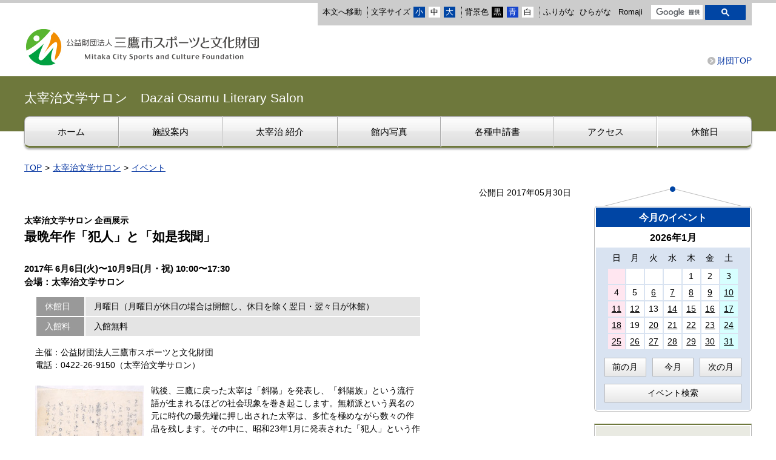

--- FILE ---
content_type: text/html
request_url: https://mitaka-sportsandculture.or.jp/dazai/event/20170606/
body_size: 6163
content:
<!DOCTYPE html>
<html lang="ja" prefix="og: http://ogp.me/ns#">
<head>
  <meta charset="UTF-8" />
  <meta http-equiv="X-UA-Compatible" content="IE=edge" />
  <title>【終了】最晩年作「犯人」と「如是我聞」 | 公益財団法人 三鷹市スポーツと文化財団</title>
  <meta name="viewport" content="width=device-width,initial-scale=1" />
<meta name="format-detection" content="telephone=no" />
<link rel="stylesheet" href="/_themes/base/reset.css" />
<link rel="stylesheet" href="/_themes/base/style.css" />
<link rel="stylesheet" href="/_themes/base/layouts/col-2.css" />
<link rel="stylesheet" href="/_themes/top/style.css" />
<link rel="stylesheet" href="/_themes/top/event.css" />
<link rel="stylesheet" href="/_themes/top/piece/style.css" />
<link rel="stylesheet" href="/_themes/top/piece/lightbox.css" />
<link rel="alternate stylesheet" href="/_themes/base/colors/white.css" title="white" />
<link rel="alternate stylesheet" href="/_themes/base/colors/blue.css" title="blue" />
<link rel="alternate stylesheet" href="/_themes/base/colors/black.css" title="black" />
<link rel="stylesheet" href="/_themes/base/print/printlayout.css" media="print" />
<script src="/_common/js/jquery.min.js"></script>
<script src="/_common/js/jquery-migrate.min.js"></script>
<script src="/_common/js/jquery.cookie.min.js"></script>
<script src="/_common/js/navigation.js"></script>
<script src="/_themes/js/lightbox.min.js"></script>
<script src="/_themes/js/jquery.heightLine.js"></script>
<script src="/_themes/js/jquery.naviRollover.js"></script>
<script src="/_themes/js/common.js"></script>
<!-- Google tag (gtag.js) -->
<script async src="https://www.googletagmanager.com/gtag/js?id=G-QDZLYMVY6S"></script>
<script>
  window.dataLayer = window.dataLayer || [];
  function gtag(){dataLayer.push(arguments);}
  gtag('js', new Date());
  gtag('config', 'G-QDZLYMVY6S');
</script>
    <meta property="og:title" content="【終了】最晩年作「犯人」と「如是我聞」" /><meta property="og:description" content="  太宰治文学サロン 企画展示 最晩年作「犯人」と「如是我聞」    2017年 6月6日(火)〜10月9日(月・祝) 10:00〜17:30会場：太宰治文学サロン           休館日月曜日..." />
<link rel="stylesheet" href="/_common/packs/vendor-160e9e6811803c1ca595.css" />
<script src="/_common/packs/vendor-ff628da1c55fb83c69b5.js"></script>
<link rel="stylesheet" href="/_common/packs/common-b4e6b59309145765082d.css" />
<script src="/_common/packs/common-0b259fff970bd7631a92.js"></script>
<link rel="stylesheet" href="/_common/packs/public-fa3d406cd1595e894fb9.css" />
<script src="/_common/packs/public-e50c39a7299570f2768f.js"></script>

  <link rel="canonical" href="https://mitaka-sportsandculture.or.jp/dazai/event/20170606/">

</head>
<body id="page-dazai-event-20170606-index" class="dir-dazai-event-20170606">
  <div id="container" class="col2">

<header id="pageHeader">
<div id="pageHeaderContainer">
<div id="pageHeaderBody">

<!-- skip reading -->
<div id="accessibilityTool" class="piece">
<div class="pieceContainer">
<div class="pieceBody">
<ul>
  <li class="nocssread"><a href="#main">本文へ移動</a></li>
  <li><span>文字サイズ</span>
  <ul class="fontSize">
    <li><a href="#fontSmall" id="fontSmall" title="文字のサイズを小さくする">小</a></li>
    <li><a href="#fontMiddle" id="fontMiddle" title="標準の文字サイズに戻す">中</a></li>
    <li><a href="#fontLarge" id="fontLarge" title="文字のサイズを大きくする">大</a></li>
  </ul>
  </li>
  <li><span>背景色</span>
  <ul class="themeColor">
    <li><a class="black" href="#themeBlack" id="themeBlack" title="背景色を黒にする">黒</a></li>
    <li><a class="blue" href="#themeBlue" id="themeBlue" title="背景色を青にする">青</a></li>
    <li><a class="white" href="#themeWhite" id="themeWhite" title="背景色を元に戻す">白</a></li>
  </ul>
  </li>
  <li><a href="#navigationRuby" id="navigationRuby" class="navigationRuby">ふりがな</a>
  <ul class="ruby">
    <li><a href="#navigationRubyKana" id="navigationRubyKana" class="navigationRuby">ひらがな</a></li>
    <li><a href="#navigationRubyRoman" id="navigationRubyRoman" class="navigationRuby">Romaji</a></li>
  </ul>
  </li>
  <li class="search"><div id="gsearchbox" style="display:none;"></div>
<script>
var myCallback = function(){
  google.search.cse.element.render({
    div: "gsearchbox",
    tag: 'searchbox-only'
  });
  google.search.cse.element.render({
    div: "gsearchresult",
    tag: 'searchresults-only'
  });
};
window.__gcse = {
  parsetags: 'onload',
  callback: myCallback
};
  (function() {
    var cx = '003171049283715196982:x4_cpnws6l8';
    var gcse = document.createElement('script');
    gcse.type = 'text/javascript';
    gcse.async = true;
    gcse.src = 'https://cse.google.com/cse.js?cx=' + cx;
    var s = document.getElementsByTagName('script')[0];
    s.parentNode.insertBefore(gcse, s);
  })();
</script></li>
</ul>
</div>
</div>
</div>
<!-- /skip reading -->
<div id="commonHeader" class="piece">
<div class="pieceContainer">
<div class="pieceBody clearfix">
<h1 class="sitename"><a href="/"><img src="/_files/00007672/logo.jpg" alt="公益財団法人三鷹市スポーツと文化財団" title="公益財団法人三鷹市スポーツと文化財団" /></a></h1>
<ul>
<li><a href="/">財団TOP</a></li>
</ul>
<p id="toggleNavi"><a class="menu-trigger"><span></span><span></span><span></span></a><span>メニュー</span></p>
</div>
</div>
</div>
<div id="facilityHeader" class="piece">
<div class="pieceContainer">
<div class="pieceBody clearfix">
<h2><a href="/dazai/">太宰治文学サロン　Dazai Osamu Literary Salon</a></h2>
</div>
</div>
</div>

</div>
<!-- end #pageHeaderContainer --></div>
<!-- end #pageHeader --></header>

<nav id="pageNav">
<div id="pageNavContainer">
<div id="pageNavBody">

<div id="globalNavi" class="piece">
<div class="pieceContainer">
<div class="pieceBody">
<ul>
<li><a href="/dazai/"><span>ホーム</span></a></li>
<li><a href="/dazai/info/"><span>施設案内</span></a></li>
<li><a href="/dazai/about/"><span>太宰治 紹介</span></a></li>
<li><a href="/dazai/photo/"><span>館内写真</span></a></li>
<li><a href="/dazai/application.html">各種申請書</a></li>
<li><a href="/dazai/access/"><span>アクセス</span></a></li>
<li><a href="/dazai/closed/"><span>休館日</span></a></li>
</ul>
</div>
</div>
</div>

</div>
<!-- end #pageNavContainer --></div>
<!-- end #pageNav --></nav>

<div id="main">
<div id="mainContainer">

<div id="breadCrumbs" class="piece"
     data-controller="cms--public--piece--bread-crumbs"
     data-serial-id="cms_pieces-1">
  <div class="pieceContainer">
    <div class="pieceBody">
      <ol><li><a href="/">TOP</a></li><li><a href="/dazai/">太宰治文学サロン</a></li><li><a href="/dazai/event/">イベント</a></li></ol>

    </div>
  </div>
</div>


<div id="wrapper">

<div id="content">
<div id="contentContainer">
<div id="contentBody">

<article class="contentGpArticleDoc" data-serial-id="gp_article_docs-276">
        <div class="date">
    <p class="publishedAt">公開日 2017年05月30日</p>
  </div>


      <div class="body">
      <div class="text-beginning"><div id="event" class="display">
<div id="bg_line_display">
<p id="subtitle-up">太宰治文学サロン 企画展示</p>
<h2 id="event_tiltle">最晩年作「犯人」と「如是我聞」</h2>
<p id="subtitle-down"></p>
</div>

<div id="up_contents">2017年 6月6日(火)〜10月9日(月・祝) 10:00〜17:30<br />会場：太宰治文学サロン</div>
<div class="temp_event1 clearfix">
<div class="thumb">
<dl>
<dt></dt>
<dd></dd>
</dl>
</div>
<div id="display" class="temp_event1_text">
<table class="event_table">
<tbody>
<tr><th>休館日</th><td><p>月曜日（月曜日が休日の場合は開館し、休日を除く翌日・翌々日が休館）</p></td></tr>
<tr><th>入館料</th><td>入館無料</td></tr>
</tbody>
</table>
<o>主催：公益財団法人三鷹市スポーツと文化財団</p>
<p>電話：0422-26-9150（太宰治文学サロン）</p>
<p>&nbsp;</p>

<div class="temp1 clearfix">
<div class="thumb"><img alt="画像提供：（公財）日本近代文学館" oncontextmenu="alert('画像のコピーはご遠慮ください。');return false;" src="file_contents/photo_02.jpg" title="画像提供：（公財）日本近代文学館" /><br />
<strong>「芥川龍之介の苦悩が、まるで わからぬ事である」と敬愛する芥川について触れている。</strong><br />
画像提供：（公財）日本近代文学館</div>

<p>戦後、三鷹に戻った太宰は「斜陽」を発表し、「斜陽族」という流行語が生まれるほどの社会現象を巻き起こします。無頼派という異名の元に時代の最先端に押し出された太宰は、多忙を極めながら数々の作品を残します。その中に、昭和23年1月に発表された「犯人」という作品があります。「犯人」は、三鷹駅近くの仕事部屋で書かれ、井の頭公園や三鷹が舞台となっています。</p>

<p>&nbsp;</p>

<p>「犯人」と同時期に発表されたある座談会の批評によって、太宰は、芥川賞事件以来となる文芸誌上での論争を巻き起こします。太宰は、「如是我聞」連載で文壇の大家たちに反駁し、死後に至ってもさまざまな物議を醸す問題作となりました。当初、「如是我聞」は新潮社編集者の野平健一による口述筆記とされていましたが、その後、年月を経て美知子夫人が明らかにした草稿によって予め構想がなされていたことがわかりました。</p>

<p>&nbsp;</p>

<p>本展では、「斜陽」、「犯人」をはじめとする晩年の作品の原稿（複製）や初版本などとともに、「如是我聞」草稿（複写）（日本近代文学館蔵）を展示します。心身ともに追い詰められた太宰が命を削りながら訴えたこととは&hellip;。ご期待ください。</p>
</div>


</div>
</div>
<p></p>



<h3>【MITAKA ARTS NEWS】</h3>

<p><iframe allowfullscreen="" frameborder="0" height="360" src="//www.youtube.com/embed/NtCQ4R6Aj84" width="640"></iframe></p>

<p><a href="https://www.youtube.com/watch?v=NtCQ4R6Aj84&amp;feature=youtu.be" target="_blank">YouTube で見る</a></p>

</div></div>
    </div>





          

    
</article>


</div>
<!-- end #contentContainer --></div>
<!-- end #content --></div>

<!-- end #wrapper --></div>

<div id="links">
<div id="linksContainer">
<div id="linksBody">



<div id="calendar" class="piece"
     data-controller="gp-calendar--public--piece--category-daily-links"
     data-serial-id="cms_pieces-26">
  <div class="pieceContainer">
      <div class="pieceHeader"><h2>今月のイベント</h2></div>
    <div class="pieceBody">
      <h3 class="month january">
  <a href="/zaidan/ticket/?start_date=2026-01-01&amp;end_date=2026-01-31">2026年1月</a>
</h3>

<table class="calendar">
<thead class="wdays">
<tr>
<th scope="col" class="wday sun">日</th>
<th scope="col" class="wday mon">月</th>
<th scope="col" class="wday tue">火</th>
<th scope="col" class="wday wed">水</th>
<th scope="col" class="wday thu">木</th>
<th scope="col" class="wday fri">金</th>
<th scope="col" class="wday sat">土</th>
</tr>
</thead>
<tbody class="days">
<tr class="week">
<td class="prevMonth day sun event"><a href="/zaidan/ticket/?start_date=2025-12-28&end_date=2025-12-28">28</a></td>
<td class="prevMonth day mon">29</td>
<td class="prevMonth day tue">30</td>
<td class="prevMonth day wed">31</td>
<td class="day thu holiday">1</td>
<td class="day fri">2</td>
<td class="day sat">3</td>
</tr>
<tr class="week">
<td class="day sun">4</td>
<td class="day mon">5</td>
<td class="day tue event"><a href="/zaidan/ticket/?start_date=2026-01-06&end_date=2026-01-06">6</a></td>
<td class="day wed event"><a href="/zaidan/ticket/?start_date=2026-01-07&end_date=2026-01-07">7</a></td>
<td class="day thu event"><a href="/zaidan/ticket/?start_date=2026-01-08&end_date=2026-01-08">8</a></td>
<td class="day fri event"><a href="/zaidan/ticket/?start_date=2026-01-09&end_date=2026-01-09">9</a></td>
<td class="day sat event"><a href="/zaidan/ticket/?start_date=2026-01-10&end_date=2026-01-10">10</a></td>
</tr>
<tr class="week">
<td class="day sun event"><a href="/zaidan/ticket/?start_date=2026-01-11&end_date=2026-01-11">11</a></td>
<td class="day mon event"><a href="/zaidan/ticket/?start_date=2026-01-12&end_date=2026-01-12">12</a></td>
<td class="day tue">13</td>
<td class="day wed event"><a href="/zaidan/ticket/?start_date=2026-01-14&end_date=2026-01-14">14</a></td>
<td class="day thu event"><a href="/zaidan/ticket/?start_date=2026-01-15&end_date=2026-01-15">15</a></td>
<td class="day fri event"><a href="/zaidan/ticket/?start_date=2026-01-16&end_date=2026-01-16">16</a></td>
<td class="day sat event"><a href="/zaidan/ticket/?start_date=2026-01-17&end_date=2026-01-17">17</a></td>
</tr>
<tr class="week">
<td class="day sun event"><a href="/zaidan/ticket/?start_date=2026-01-18&end_date=2026-01-18">18</a></td>
<td class="day mon">19</td>
<td class="day tue event"><a href="/zaidan/ticket/?start_date=2026-01-20&end_date=2026-01-20">20</a></td>
<td class="day wed event"><a href="/zaidan/ticket/?start_date=2026-01-21&end_date=2026-01-21">21</a></td>
<td class="day thu event"><a href="/zaidan/ticket/?start_date=2026-01-22&end_date=2026-01-22">22</a></td>
<td class="day fri event"><a href="/zaidan/ticket/?start_date=2026-01-23&end_date=2026-01-23">23</a></td>
<td class="day sat event"><a href="/zaidan/ticket/?start_date=2026-01-24&end_date=2026-01-24">24</a></td>
</tr>
<tr class="week">
<td class="day sun event"><a href="/zaidan/ticket/?start_date=2026-01-25&end_date=2026-01-25">25</a></td>
<td class="day mon event"><a href="/zaidan/ticket/?start_date=2026-01-26&end_date=2026-01-26">26</a></td>
<td class="day tue event"><a href="/zaidan/ticket/?start_date=2026-01-27&end_date=2026-01-27">27</a></td>
<td class="day wed event"><a href="/zaidan/ticket/?start_date=2026-01-28&end_date=2026-01-28">28</a></td>
<td class="day thu event"><a href="/zaidan/ticket/?start_date=2026-01-29&end_date=2026-01-29">29</a></td>
<td class="day fri event"><a href="/zaidan/ticket/?start_date=2026-01-30&end_date=2026-01-30">30</a></td>
<td class="day sat event"><a href="/zaidan/ticket/?start_date=2026-01-31&end_date=2026-01-31">31</a></td>
</tr>
</tbody>
<!-- end .calendar --></table>

<div class="links">
    <div class="pagination lowerPagination">
<a class="prev_page" href="/_pieces/00001533/2025/12/">前の月</a>
<span class="separator">|</span> <a href="/_pieces/00001533/2026/01/" class="current_page">今月</a> <span class="separator">|</span>
<a class="next_page" href="/_pieces/00001533/2026/02/">次の月</a>
</div>
</div>

    </div>
  </div>
</div>

<div id="btnEvent" class="piece">
<div class="pieceContainer">
<div class="pieceBody">
<script>
$(function(){
  $('#prevEvent').on('click',function(){
    var now = new Date();
    var ymd = now.getFullYear() + "-" +
      ( "0"+( now.getMonth()+1 ) ).slice(-2) + "-" +
      ( "0"+( now.getDate()-1 ) ).slice(-2);
    var url = $(this).attr('formaction');
    window.location.href = url + "?start_date=2017-01-01&end_date=" + ymd;
    return false;
  });
});
</script>
<a href="/zaidan/ticket/">イベント検索</a>
<!--a id="prevEvent" formaction="/zaidan/ticket/">過去のイベント</a-->
</div>
</div>
</div>
<div id="sideNavi" class="piece">
<div class="pieceContainer">
<div class="pieceBody">
<ul>
<li><a href="/dazai/archive.html">企画展アーカイブ</a></li>
<li><a href="/dazai/recitation.html">朗読会アーカイブ</a></li>
<!--li><a href="http://mitaka.jpn.org/ticket/dazai/">事業アーカイブ-2016年以前</a></li-->
<!--<li><a href="/dazai/application.html">各種申請書</a></li>-->
</ul>
</div>
</div>
</div>
<div id="banner" class="piece">
<div class="pieceContainer">
<div class="pieceBody">
<ul>
<li><a href="/zaidan/store/"><img src="/_files/00007740/bn-store.gif" alt="通販ストア" title="通販ストア" /></a></li>
</ul>
</div>
</div>
</div>

</div>
<!-- end #linksContainer --></div>
<!-- end #links --></div>

<!-- end #mainContainer --></div>
<!-- end #main --></div>

<footer id="pageFooter">
<div id="pageFooterContainer">
<div id="pageFooterBody">

<div id="commonFooter" class="piece">
<div class="pieceContainer">
<div class="pieceBody clearfix">
<div>
  <address>
  <p class="owner"><span>公益財団法人三鷹市スポーツと文化財団</span></p>
  <p>Mitaka City Sports and Culture Foundation</p>
  <!--p><span>〒181-0012　東京都三鷹市上連雀6-12-14</span><span>電話：0422-47-9100</span></p-->
  </address>
</div>
<div>
  <ul class="footerNavi">
    <li><a href="/privacy.html">個人情報保護方針</a></li>
    <li><a href="/about.html">このサイトについて</a></li>
    <li><a href="/sitemap.html">サイトマップ</a></li>
  </ul>
  <p class="copyright"><small>Copyright &copy; 1997 Mitaka City Sports and Culture Foundation. All rights reserved.</small></p>
</div>
</div>
</div>
</div>

</div>
<!-- end #pageFooterContainer --></div>
<!-- end #pageFooter --></footer>

</div>
</body>
</html>


--- FILE ---
content_type: text/css
request_url: https://mitaka-sportsandculture.or.jp/_themes/base/style.css
body_size: 2610
content:
@charset "UTF-8";

/* =========================================================
   Base
========================================================= */

/* elements
----------------------------------------------- */
html {
  height: 100%;
}
body {
  width: 100%;
  height: 100%;
  line-height: 1.5;
  border: 0;
  font-size: 87.5%;
  overflow-wrap: break-word;
  -webkit-text-size-adjust: 100%;
}
body, td, th, select, option, input, button, textarea {
  font-family: -apple-system, BlinkMacSystemFont, "Source Han Sans JP", "Noto Sans JP", "Helvetica Neue", "Hiragino Kaku Gothic ProN", Verdana, Meiryo, sans-serif;
  font-weight: normal;
}
input, textarea, select {
  max-width: 100%;
  font-size: 110%;
}
input[type="image"], input[type="submit"], button {
  cursor: pointer;
}
blockquote {
  margin: 10px 20px;
}
h1, h2, h3, h4, h5 {
  font-size: 115%;
  font-weight: bold;
}
img {
  width: auto;
  height: auto;
  max-width: 100%;
  border: 0;
  vertical-align: bottom;
}
img.external {
  margin: 0 0.25em;
  vertical-align: middle;
}
.maps img, #map_canvas img, #canvas img {
  max-width: none;
}
@media only screen and (max-width: 600px) {
  .body img:not(.external):not(.spacer) {
    width: auto !important;
    height: auto !important;
  }
}
address, cite, dfn, em, var {
  font-style: normal;
  font-weight: normal;
}
strong {
  font-weight: bold;
}
pre {
  font-family: -apple-system, BlinkMacSystemFont, "源ノ角ゴシック code JP", Osaka-mono, "メイリオ", monospace;
  white-space: pre-wrap;
  word-wrap: break-word;
  overflow: auto;
}
table {
  border-collapse: collapse;
  border-spacing: 0;
  empty-cells: show;
}
ul {
  list-style-position: outside;
  list-style-type: none;
}
li {
  list-style-position: outside;
}
rp, rt {
  font-size: 80%;
  text-decoration: none;
}
a {
  background-color: transparent;
  color: #0032a0;
}
a:visited {
  background-color: transparent;
  color: #8232a0;
}
a:hover, a:focus {
  background-color: transparent;
  color: #be1e32;
}
a img:hover,
a img:focus {
  opacity: 0.9;
}

/* =========================================================
   Common Classes.
========================================================= */

/* Icons.
----------------------------------------------- */
.iconFile, .iconDefault {
  min-height: 16px;
  padding-left: 22px;
  background-image: url("/_common/images/icons/default.png");
  background-repeat: no-repeat;
}
.iconBmp {
  background-image: url("/_common/images/icons/bmp.png");
}
.iconCsv, .iconTxt {
  background-image: url("/_common/images/icons/default.png");
}
.iconDoc, .iconDocx {
  background-image: url("/_common/images/icons/doc.png");
}
.iconGif {
  background-image: url("/_common/images/icons/gif.png");
}
.iconJpg, .iconJpe, .iconJpeg {
  background-image: url("/_common/images/icons/jpg.png");
}
.iconJtd {
  background-image: url("/_common/images/icons/jtd.png");
}
.iconLzh {
  background-image: url("/_common/images/icons/lzh.png");
}
.iconPdf {
  background-image: url("/_common/images/icons/pdf.png");
}
.iconPng {
  background-image: url("/_common/images/icons/png.png");
}
.iconPpt, .iconPptx {
  background-image: url("/_common/images/icons/ppt.png");
}
.iconXls, .iconXlsx {
  background-image: url("/_common/images/icons/xls.png");
}
.iconZip {
  background-image: url("/_common/images/icons/zip.png");
}

/* Common
----------------------------------------------- */
/* more
---------------------- */
.more {
  text-align: right;
}
.more span {
  padding-right: 10px;
}

/* pagination
---------------------- */
.pagination {
  margin-top: 20px;
  text-align: center;
}
.pagination a, .pagination em, .pagination span {
  display: inline-block;
  padding: 0 6px;
  vertical-align: middle;
}
.pagination .current {
  font-size: 150%;
  font-weight: bold;
  padding: 0 3px;
}

/* breadCrumbs
---------------------- */
#breadCrumbs:after {
  content: "";
  clear: both;
  display: block;
}
#breadCrumbs ol,
#breadCrumbs li {
  list-style: none;
}
#breadCrumbs li {
  display: inline-block;
}
#breadCrumbs li:not(:first-child):before {
  content: ">";
  margin: 0 5px;
}
@media only screen and (max-width: 1200px) {
  #breadCrumbs {
    margin: 0 10px 10px;
  }
}
@media only screen and (max-width: 600px) {
  #breadCrumbs ol:not(:first-child) {
    display: none;
  }
}

/* feed
---------------------- */
.feed {
  text-align: right;
}
ul.feed li {
  display: inline-block;
  padding: 0;
}
ul.feed li:first-child {
  margin-right: 2px;
}
ul.feed li a {
  display: block;
  line-height: 18px;
  padding: 0 3px;
  border-radius: 4px;
  background-color: #c85000;
  background-position: 3px center;
  background-repeat: no-repeat;
  color: #fff;
  font-weight: bold;
  text-decoration: none;
}
ul.feed li:first-child a {
  padding-left: 16px;
  background-image: url("./images/ic-feed.svg");
}
.fb-wrapper {
  display: inline-block;
}
#sns.piece {
  margin: 20px auto;
  padding: 0;
}
.twitter-wrapper, .g-wrapper, .fb-wrapper, .mixi-wrapper, .line-wrapper {
  display: inline-block;
  line-height: 10px;
  vertical-align: top;
}
.twitter-wrapper iframe {
  width: 90px !important;
}
.g-wrapper div {
  width: 60px !important;
}
.dir-docs #sns {
  display: none;
}
#sns .pieceBody .fb-wrapper {
  display: inline;
  vertical-align: top;
}
.dir-docs .back-btn {
  display: none;
}
.back-btn, .surveyForm .back {
  margin: 13px 0 20px;
  text-align: center;
}
.back-btn a, .surveyForm .back a {
  background: rgba(0, 0, 0, 0) linear-gradient(to bottom, #ffffff 0%, #f2f2f2 100%) repeat scroll 0 0;
  border: 1px solid #ccc;
  color: #000;
  display: block;
  margin: 0 auto;
  padding: 8px 0;
  text-decoration: none;
  width: 100px;
}
.pageTop {
  margin: 5px 0 30px;
  text-align: right;
}
.pageTop a {
  background-image: url("./images/ic-top.gif");
  background-position: left center;
  background-repeat: no-repeat;
  padding: 0 0 0 15px;
}

/* required
---------------------- */
.required {
  color: #ee0000;
}
.nowrap {
  white-space: nowrap;
}
.body p,
#about p {
  margin-bottom: 15px;
  padding: 0 18px;
  background-image: url("./images/toka.gif");
}
#about p {
  padding: 0;
}

/* CKEditor templates
----------------------------------------------- */
.temp1:after, .temp2:after, .temp3:after, .temp4:after {
  content: "";
  clear: both;
  display: block;
}
.temp1, .temp2, .temp3, .temp4 {
  margin-bottom: 20px;
}
.temp1 .thumb {
  float: left;
  margin-bottom: 10px;
  margin-right: 20px;
}
.temp1 .thumb + div {
  float: left;
}
.temp1 ul,
.temp1 ol {
  display: inline-block;
  vertical-align: top;
}
.temp2 .thumb {
  float: right;
  margin-bottom: 10px;
  margin-left: 20px;
}
.temp3, .temp4, .temp8 {
  text-align: center;
  letter-spacing: -0.4em;
}
.temp8 {
  text-align: left;
}
.temp3 dl, .temp4 dl, .temp8 dl {
  display: inline-block;
  margin: 0 1%;
  vertical-align: bottom;
  letter-spacing: normal;
}
.temp3 dl {
  max-width: 49%;
}
.temp4 dl {
  max-width: 32%;
}
.temp8 dl {
  margin-bottom: 1em;
  vertical-align: top;
}
.temp8 dl ul {
  display: inline-block;
  text-align: left;
}
.temp3 dl:first-child,
.temp4 dl:first-child {
  margin-left: 0;
}
.temp3 dl:last-child,
.temp4 dl:last-child {
  margin-right: 0;
}
.temp3 dl dt, .temp4 dl dt, .temp8 dl dt {
  margin-bottom: 10px;
  text-align: center;
}
.temp3 dl dd, .temp4 dl dd, .temp8 dl dd {
  text-align: center;
}
table.temp5 {
  width: 100%;
}
.temp7 {
  margin: 10px 0;
  padding: 10px;
  border: 1px solid #ffaaaa;
  background-color: #fff3f3;
}
.temp7 p {
  margin: 0 0 10px;
}
.body table[border="0"], .body table[border="0"] th, .body table[border="0"] td {
  border: 0;
  background-color: transparent;
}

@media only screen and (max-width: 1200px) {
  .temp3 dl {
    max-width: 48.2%;
  }
  .temp4 dl {
    max-width: 31.5%;
  }
}
@media only screen and (max-width: 600px) {
  .temp1 .thumb,
  .temp1 .thumb + div,
  .temp2 .thumb {
    float: none;
    margin: 0 0 10px;
  }
  .temp3 dl, .temp4 dl,
  .temp3 dl:first-child,
  .temp4 dl:first-child,
  .temp3 dl:last-child,
  .temp4 dl:last-child {
    max-width: 100%;
    margin: 0 1% 2%;
  }
  .temp8 {
    text-align: center;
  }
}

/* adobeReader download
----------------------------------------------- */
.adobeReader, .temp7 {
  clear: both;
  margin: 0 0 20px;
  padding: 10px 20px 10px 196px;
  border: 1px solid #ffaaaa;
  background: #fff3f3 url("./images/adobe_bn.png") no-repeat scroll 20px center;
}
@media only screen and (max-width: 600px) {
  .adobeReader, .temp7 {
    padding: 10px 20px;
    background-image: none;
  }
}

/* clearfix
----------------------------------------------- */
.clearfix:after {
  content: "";
  clear: both;
  display: block;
}

--- FILE ---
content_type: text/css
request_url: https://mitaka-sportsandculture.or.jp/_themes/base/layouts/col-2.css
body_size: 403
content:
@charset "UTF-8";

/* =========================================================
　　Fix Layout Columns
========================================================= */

/* container
----------------------------------------------- */
#container {
  width: 100%;
  margin: 0 auto;
}

/* header
----------------------------------------------- */
#pageHeader {
  margin: 0 auto;
}

/* main
----------------------------------------------- */
#main {
  clear: both;
  width: 1200px;
  margin: 0 auto;
  padding: 50px 0;
}
.top #main {
  padding-top: 20px;
}
#pageHeader:after,
#main:after,
#pageFooter:after {
  content: "";
  clear: both;
  display: block;
}

/* =========================================================
   Fix Layout 2 Columns
========================================================= */

/* wrapper
----------------------------------------------- */
#wrapper {
  clear: both;
  float: left;
  width: 1200px;
  margin: 0 -290px 0 0;
}

/* content(center column)
----------------------------------------------- */
#content {
  float: left;
  width: 910px;
}

/* links(right column)
----------------------------------------------- */
#links {
  float: right;
  width: 260px;
}
.top #links {
  padding-top: 24px;
}
.dir-geibun-wind .top #links {
  padding-top: 0;
}

@media only screen and (min-width: 601px) and (orientation: landscape) {
  #pageFooter {
    min-width: 1200px;
  }
}
@media only screen and (max-width: 600px) {
  #container {
    overflow-x: hidden;
  }
  #main, #wrapper, #content, #links {
    float: none;
    width: auto;
    margin: 0;
  }
  #content, #links {
    padding: 0 10px;
  }
}

--- FILE ---
content_type: text/css
request_url: https://mitaka-sportsandculture.or.jp/_themes/top/event.css
body_size: 6421
content:
@charset "UTF-8";

/* ===============改行・罫線定義============= */

.clear { height: 0px; margin: 0px; padding: 0px; line-height: 1em; clear: both; }
.center { margin: 0px auto; padding: 0px; text-align: center; clear: both; }
.clr5 { height: 5px; margin: 0px; padding: 0px; line-height: 1em; clear: both; }
.cr5 { height: 5px; margin: 0px; padding: 0px; line-height: 1em; clear: right; }
.clr10 { height: 10px; margin: 0px; padding: 0px; line-height: 1em; clear: both; }
.clr15 { height: 15px; margin: 0px; padding: 0px; line-height: 1em; clear: both; }
.clr20 { height: 20px; margin: 0px; padding: 0px; line-height: 1em; clear: both; }
.clr30 { height: 30px; margin: 0px; padding: 0px; line-height: 1em; clear: both; }
.clr40 { height: 40px; margin: 0px; padding: 0px; line-height: 1em; clear: both; }
.clr50 { height: 50px; margin: 0px; padding: 0px; line-height: 1em; clear: both; }
.br1 { height: 1px; margin: 0px; padding: 0px; line-height: 0em; }
.br5 { height: 5px; margin: 0px; padding: 0px; line-height: 1em; }
.br10 { height: 10px; margin: 0px; padding: 0px; line-height: 1em; }
.br15 { height: 15px; margin: 0px; padding: 0px; line-height: 1em; }
.br20 { height: 20px; margin: 0px; padding: 0px; line-height: 1em; }
.br30 { height: 30px; margin: 0px; padding: 0px; line-height: 1em; }
.pd3 { margin: 0px; padding: 0px 3px 0px 0px; }
.pr5 { margin: 0px; padding: 5px 0px; }

.lb10 { margin: 0px 0px 10px 10px; border: 0px !important; }
.b10 { margin: 0px 0px 10px 0px; border: 0px !important; }
.b20 { margin: 0px 0px 20px 0px; border: 0px !important; }
.bc20 { margin: 0px auto 20px auto; text-align: center; border: 0px !important; }
.b30 { margin: 0px 0px 30px 0px; border: 0px !important; }
.t10 { margin: 10px 0px 0px 0px; border: 0px !important; }
.t10 img { border: 0px !important; }
.tb3 { margin: 3px 0px; border: 0px !important; }
.tb5 { margin: 5px 0px; border: 0px !important; }
.tb10 { margin: 10px 0px; border: 0px !important; }

.ls-2 { letter-spacing: -2px; }

.pd5 { padding: 5px; }
.pd10_5 { padding: 10px 0px 5px 10px; }
.pd5_10 { padding: 5px 10px !important; font-size: 120% !important; }

.sheets {
	margin: 15px 0px 0px 0px;
	padding: 0px;
	font-size: 0.9em;
	line-height: 1.5em;
}

.sheets img {
	margin: 0px 0px 5px 0px;
	padding: 0px;
	line-height: 1em;
}

/* ===============リンク定義============= */

a.form_g { border: solid 1px #06c; padding: 5px; font-size: 1.2em; color: #06c; text-decoration: none;  }
a.form_g:hover { border: solid 1px #909; padding: 5px; font-size: 1.2em; color: #909; background-color: #fef; text-decoration: underline; }

a.link_black { color: #000; text-decoration: none;  }
a.link_black:hover { color: #909; background-color: #fef; text-decoration: underline; }

/* ===============フォント定義============= */

.b90 { font-size: 90%; font-weight: bold; }
.b110 { font-size: 110%; font-weight: bold; }
.b120 { font-size: 120%; font-weight: bold; }
.b130 { font-size: 130%; font-weight: bold; }
.bw120 { font-size: 120%; font-weight: bold; color: #fff; }
.b140 { font-size: 140%; font-weight: bold; }
.bw140 { font-size: 140%; font-weight: bold; color: #fff; }
.b150 { font-size: 150%; font-weight: bold; }
.b180 { font-size: 180%; font-weight: bold; }
.b200 { font-size: 200%; font-weight: bold; }
.n70 { font-size: 70%; font-weight: normal; letter-spacing: 0px; }
.n75 { font-size: 75%; font-weight: normal; letter-spacing: 0px; }
.n80 { font-size: 80%; font-weight: normal; letter-spacing: 0px; }
.n85 { font-size: 85%; font-weight: normal; letter-spacing: 0px; }
.n90 { font-size: 90%; font-weight: normal; letter-spacing: 0px; }
.n95 { font-size: 95%; font-weight: normal; }
.n100 { font-size: 100%; font-weight: normal; letter-spacing: 0px; }
.n110 { font-size: 110%; font-weight: normal; }
.n120 { font-size: 120%; font-weight: normal; }
.p80 { font-size: 80%; line-height: 1.4em; }
.p85 { font-size: 85%; line-height: 1.5em; }
.p90 { font-size: 90%; line-height: 1.6em; }
.p95 { font-size: 95%; line-height: 1.7em; }
.p100 { font-size: 100%; line-height: 1.7em; }
.p105 { font-size: 105%; line-height: 1.7em; }
.p110 { font-size: 110%; line-height: 1.7em; }
.p120 { font-size: 120%; line-height: 1.7em; }
.p130 { font-size: 130%; line-height: 1.8em; }
.p140 { font-size: 140%; line-height: 1.8em; }
.p150 { font-size: 150%; line-height: 1.9em; }

.r105 { font-size:105%; letter-spacing:1px; line-height:1.8em }
.r110 { font-size:110%; letter-spacing:1px; line-height:1.9em }
.r115 { font-size:115%; letter-spacing:1px; line-height:1.9em }
.r120 { font-size:120%; letter-spacing:1px; line-height:2em }
.r130 { font-size:130%; letter-spacing:1px; line-height:2em }
.r140 { font-size:140%; letter-spacing:1px; line-height:2em }
.r150 { font-size:150%; letter-spacing:1px; line-height:2em }

.gb150 { font-size: 150%; font-weight: bold; letter-spacing: 2px; }
.gb180 { font-size: 180%; font-weight: bold; letter-spacing: 2px; }
.gb200 { font-size: 200%; font-weight: bold; letter-spacing: 2px; }

.mincho { font-family: "Yu Mincho", "游明朝体", "Hiragino Mincho ProN", "ヒラギノ明朝 ProN W3", "MS Mincho", serif; }
.m120 { font-family: "Yu Mincho", "游明朝体", "Hiragino Mincho ProN", "ヒラギノ明朝 ProN W3", "MS Mincho", serif; font-size: 120%; font-weight: normal; }
.m140 { font-family: "Yu Mincho", "游明朝体", "Hiragino Mincho ProN", "ヒラギノ明朝 ProN W3", "MS Mincho", serif; font-size: 140%; font-weight: normal; }
.m180 { font-family: "Yu Mincho", "游明朝体", "Hiragino Mincho ProN", "ヒラギノ明朝 ProN W3", "MS Mincho", serif; font-size: 180%; font-weight: normal; }
.mb120 { font-family: "Yu Mincho", "游明朝体", "Hiragino Mincho ProN", "ヒラギノ明朝 ProN W3", "MS Mincho", serif; font-size: 120%; font-weight: bold; letter-spacing: 1px; }
.mb130 { font-family: "Yu Mincho", "游明朝体", "Hiragino Mincho ProN", "ヒラギノ明朝 ProN W3", "MS Mincho", serif; font-size: 130%; font-weight: bold; letter-spacing: 1px; }
.mb140 { font-family: "Yu Mincho", "游明朝体", "Hiragino Mincho ProN", "ヒラギノ明朝 ProN W3", "MS Mincho", serif; font-size: 140%; font-weight: bold; letter-spacing: 1px; }
.mb150 { font-family: "Yu Mincho", "游明朝体", "Hiragino Mincho ProN", "ヒラギノ明朝 ProN W3", "MS Mincho", serif; font-size: 150%; font-weight: bold; letter-spacing: 1px; }
.mb160 { font-family: "Yu Mincho", "游明朝体", "Hiragino Mincho ProN", "ヒラギノ明朝 ProN W3", "MS Mincho", serif; font-size: 160%; font-weight: bold; letter-spacing: 1px; }
.mb170 { font-family: "Yu Mincho", "游明朝体", "Hiragino Mincho ProN", "ヒラギノ明朝 ProN W3", "MS Mincho", serif; font-size: 170%; font-weight: bold; letter-spacing: 1px; }
.mb180 { font-family: "Yu Mincho", "游明朝体", "Hiragino Mincho ProN", "ヒラギノ明朝 ProN W3", "MS Mincho", serif; font-size: 180%; font-weight: bold; letter-spacing: 2px; }
.mb200 { font-family: "Yu Mincho", "游明朝体", "Hiragino Mincho ProN", "ヒラギノ明朝 ProN W3", "MS Mincho", serif; font-size: 200%; font-weight: bold; letter-spacing: 2px; }

.line20 { line-height: 2em; }
.line25 { line-height: 2.5em; }
.line30 { line-height: 3em; }

/* ===============リスト定義============= */

ul.circle {
	margin: 5px 0px 5px 30px;
	padding: 0px;
	}

ul li.circle {
	margin: 5px 0px 5px 50px;
	padding: 0px;
	}

/* ===============画像関連定義============= */

.img_n {
	margin: 0px 20px 0px 0px;
	padding: 0px;
	font-size: 0.85em;
	line-height: 1.3em;
}

.img_nr {
	margin: 0px 0px 30px 0px;
	padding: 0px;
	font-size: 0.85em;
	line-height: 1.3em;
	text-align: right;
}

.img_nr img {
	margin: 0px 0px 5px 0px;
	padding: 0px;
	line-height: 1em;
}

.img_l {
	margin: 0px 20px 10px 0px;
	padding: 0px;
	font-size: 0.85em;
	line-height: 1.3em;
	float: left;
}

.img_lc {
	margin: 0px 20px 10px 0px;
	padding: 0px;
	font-size: 0.85em;
	line-height: 1.3em;
	text-align: center;
	float: left;
}

.img_l img {
	margin: 0px 0px 5px 0px;
	padding: 0px;
	line-height: 1em;
}

img.img-left {
	margin: 0px 20px 15px 0px;
	padding: 0px;
	border: solid 1px #fff;
	-webkit-box-shadow: #bbb 1px 1px 2px;
	-moz-box-shadow: #bbb 1px 1px 2px;
	box-shadow: #bbb 1px 1px 2px;
	line-height: 0em;
	float: left;
	}

.img_last {
	margin: 0px 0px 10px 0px;
	padding: 0px;
	font-size: 0.85em;
	line-height: 1.3em;
	float: left;
}

.img_last img {
	margin: 0px 0px 5px 0px;
	padding: 0px;
	line-height: 1em;
}

.img_r {
	margin: 0px 0px 10px 20px;
	padding: 0px;
	font-size: 0.85em;
	line-height: 1.3em;
	text-align: right;
	float: right;
}

.img_rc {
	margin: 0px 0px 10px 20px;
	padding: 0px;
	font-size: 0.85em;
	line-height: 1.3em;
	text-align: center;
	float: right;
}

.img_r img {
	margin: 0px 0px 5px 0px;
	padding: 0px;
	line-height: 1em;
}

.img_r10 {
	margin: 10px 10px 10px 20px;
	padding: 0px;
	font-size: 0.85em;
	line-height: 1.3em;
	text-align: right;
	float: right;
}

.img_r10 img {
	margin: 0px 0px 5px 0px;
	padding: 0px;
	line-height: 1em;
}

.profile_r {
	margin: 0px 10px 10px 20px;
	padding: 0px;
	font-size: 0.85em;
	line-height: 1.3em;
	text-align: center;
	float: right;
}

.profile_r img {
	margin: 0px 0px 5px 0px;
	padding: 0px;
	line-height: 1em;
}

img.img-right {
	margin: 0px 5px 15px 20px;
	padding: 0px;
	border: solid 1px #fff;
	-webkit-box-shadow: #bbb 1px 1px 2px;
	-moz-box-shadow: #bbb 1px 1px 2px;
	box-shadow: #bbb 1px 1px 2px;
	line-height: 0em;
	float: right;
	}

.img_c {
	margin: 10px auto;
	padding: 0px;
	font-size: 0.85em;
	line-height: 1.3em;
	text-align: center;
}

.img_c img {
	margin: 0px 0px 5px 0px;
	padding: 0px;
	line-height: 1em;
}

img.noborder {
	border: 0px !important;
}

img.img_shadow {
box-shadow: 2px 2px 3px 2px rgba(0, 0, 0, 0.2);
}

img.maisu {
	margin: 12px 0px 3px 0px; border: 0px !important;
}

.cap2 { margin: 0px 0px 5px 0px; line-height: 1.5em; letter-spacing: 1px; font-size: 120%; font-weight: bold; text-align: center;  }
.cap5 { margin: 0px 7px 10px 7px; line-height: 2em; font-size: 110%; font-weight: bold; text-align: center;  }

/* ===============ボックス============= */

.kakomaru {
	margin: 10px 0px 10px 10px;
	padding: 15px 10px 5px 15px;
	-moz-border-radius: 10px;
	-webkit-border-radius: 10px;
	border-radius: 10px;
	text-align: left;
	}

.kako0 {
	margin: 10px 0px;
	padding: 15px;
	-moz-border-radius: 10px;
	-webkit-border-radius: 10px;
	border-radius: 10px;
	text-align: left;
	}

.kakokaku {
	margin: 10px 0px 10px 10px;
	padding: 10px 10px 10px 15px;
	text-align: left;
	}

.kakokaku20 {
	margin: 20px 0px 10px 0px;
	padding: 20px 10px 20px 10px;
line-height: 2em;
	text-align: left;
	}

.kakom_l {
	margin: 10px 10px 10px 5px;
	padding: 15px 10px 10px 15px;
	-moz-border-radius: 10px;
	-webkit-border-radius: 10px;
	border-radius: 10px;
	text-align: left;
	float: left;
	}

.kakom_last {
	margin: 10px 5px 10px 10px;
	padding: 15px 10px 10px 15px;
	-moz-border-radius: 10px;
	-webkit-border-radius: 10px;
	border-radius: 10px;
	text-align: left;
	float: left;
	}

.kakom_r {
	margin: 10px 10px 10px 10px;
	padding: 15px 10px 10px 15px;
	-moz-border-radius: 10px;
	-webkit-border-radius: 10px;
	border-radius: 10px;
	text-align: left;
	float: right;
	}

.kakomin {
	margin: 10px 0px 20px 10px;
	padding: 15px 10px 5px 15px;
	font-family: "YuMincho", "游明朝", "Hiragino Mincho ProN", "ヒラギノ明朝 ProN W3", "Meiryo", "メイリオ", "MS PMincho", serif;
	-moz-border-radius: 10px;
	-webkit-border-radius: 10px;
	border-radius: 10px;
	text-align: left;
}

img.maru {
	margin: 0px 0px 5px 0px;
	padding: 10px;
	-moz-border-radius: 50%;
	-webkit-border-radius: 50%;
	border-radius: 50%;
	}

img.maru0 {
	margin: 0px;
	padding: 0px;
	-moz-border-radius: 50%;
	-webkit-border-radius: 50%;
	border-radius: 50%;
	}

.bdr_e00 { border: solid 1px #e00; }
.bdr_eda { border: solid 1px #eda; }
.bdr2_eda { border: solid 2px #eda; }
.hr2_eda { border-bottom: solid 2px #eda; margin: 10px; clear: both; }
.hr_eda { border-bottom: solid 1px #eda; margin: 10px; clear: both; }
.bdr2_e99 { border: solid 2px #e99; }
.hr2_e99 { border-bottom: solid 2px #e99; margin: 10px; clear: both; }
.hr_e99 { border-bottom: solid 1px #e99; margin: 10px; clear: both; }
.bdr2_ebc { border: solid 2px #ebc; }
.hr2_ebc { border-bottom: solid 2px #ebc; margin: 10px; clear: both; }
.hr_ebc { border-bottom: solid 1px #ebc; margin: 10px; clear: both; }
.bdr2_eb9 { border: solid 2px #eb9; }
.hr2_eb9 { border-bottom: solid 2px #eb9; margin: 10px; clear: both; }
.hr_eb9 { border-bottom: solid 1px #eb9; margin: 10px; clear: both; }
.bdr2_fe7 { border: solid 2px #fe7; }
.hr2_fe7 { border-bottom: solid 2px #fe7; margin: 0px 10px 10px 10px; }
.hr_fe7 { border-bottom: solid 1px #fe7; margin: 10px; clear: both; }
.bdr2_f95 { border: solid 2px #f95; }
.hr2_f95 { border-bottom: solid 2px #f95; margin: 0px 10px 10px 10px; }
.hr_f95 { border-bottom: solid 1px #f95; margin: 10px; clear: both; }
.bdr2_b95 { border: solid 2px #b95; }
.hr2_b95 { border-bottom: solid 2px #b95; margin: 0px 10px 10px 10px; }
.hr_b95 { border-bottom: solid 1px #b95; margin: 10px; clear: both; }
.bdr2_ff0 { border: solid 2px #ff0; }
.hr2_ff0 { border-bottom: solid 2px #ff0; margin: 0px 10px 10px 10px; }
.hr_ff0 { border-bottom: solid 1px #ff0; margin: 10px; clear: both; }
.bdr2_ee9 { border: solid 2px #ee9; }
.hr2_ee9 { border-bottom: solid 2px #ee9; margin: 0px 10px 10px 10px; }
.hr_ee9 { border-bottom: solid 1px #ee9; margin: 10px; clear: both; }
.bdr2_ee0 { border: solid 2px #ee0; }
.hr2_ee0 { border-bottom: solid 2px #ee0; margin: 0px 10px 10px 10px; }
.hr_ee0 { border-bottom: solid 1px #ee0; margin: 10px; clear: both; }
.bdr2_e9e { border: solid 2px #e9e; }
.hr2_e9e { border-bottom: solid 2px #e9e; margin: 0px 10px 10px 10px; }
.hr_e9e { border-bottom: solid 1px #e9e; margin: 10px; clear: both; }
.bdr2_e57 { border: solid 2px #e57; }
.hr2_e57 { border-bottom: solid 2px #e57; margin: 0px 10px 10px 10px; }
.hr_e57 { border-bottom: solid 1px #e57; margin: 10px; clear: both; }
.bdr2_dbd { border: solid 2px #dbd; }
.hr2_dbd { border-bottom: solid 2px #dbd; margin: 0px 10px 10px 10px; }
.hr_dbd { border-bottom: solid 1px #dbd; margin: 10px; clear: both; }
.bdr2_e8d { border: solid 2px #e8d; }
.hr2_e8d { border-bottom: solid 2px #e8d; margin: 10px; clear: both; }
.hr_e8d { border-bottom: solid 1px #e8d; margin: 10px; clear: both; }
.bdr2_d77 { border: solid 2px #d77; }
.hr2_d77 { border-bottom: solid 2px #d77; margin: 10px; clear: both; }
.hr_d77 { border-bottom: solid 1px #d77; margin: 10px; clear: both; }
.bdr2_d36 { border: solid 2px #d36; }
.hr2_d36 { border-bottom: solid 2px #d36; margin: 10px; clear: both; }
.hr_d36 { border-bottom: solid 1px #d36; margin: 10px; clear: both; }
.bdr2_fea { border: solid 2px #fea; }
.hr2_fea { border-bottom: solid 2px #fea; margin: 10px; clear: both; }
.hr_fea { border-bottom: solid 1px #fea; margin: 10px; clear: both; }
.bdr2_eda { border: solid 2px #eda; }
.hr2_eda { border-bottom: solid 2px #eda; margin: 10px; clear: both; }
.hr_eda { border-bottom: solid 1px #eda; margin: 10px; clear: both; }
.bdr2_dc9 { border: solid 2px #dc9; }
.hr2_dc9 { border-bottom: solid 2px #dc9; margin: 10px; clear: both; }
.hr_dc9 { border-bottom: solid 1px #dc9; margin: 10px; clear: both; }
.bdr2_b95 { border: solid 2px #b95; }
.hr2_b95 { border-bottom: solid 2px #b95; margin: 10px; clear: both; }
.hr_b95 { border-bottom: solid 1px #b95; margin: 10px; clear: both; }
.bdr2_b65 { border: solid 2px #b65; }
.hr2_b65 { border-bottom: solid 2px #b65; margin: 10px; clear: both; }
.hr_b65 { border-bottom: solid 1px #b65; margin: 10px; clear: both; }
.bdr2_ade { border: solid 2px #ade; }
.hr2_ade { border-bottom: solid 2px #ade; margin: 10px; clear: both; }
.hr_ade { border-bottom: solid 1px #ade; margin: 10px; clear: both; }
.bdr2_990 { border: solid 2px #990; }
.hr2_990 { border-bottom: solid 2px #990; margin: 10px; clear: both; }
.hr_990 { border-bottom: solid 1px #990; margin: 10px; clear: both; }
.bdr2_960 { border: solid 2px #960; }
.hr2_960 { border-bottom: solid 2px #960; margin: 10px; clear: both; }
.hr_960 { border-bottom: solid 1px #960; margin: 10px; clear: both; }
.bdr2_8b9 { border: solid 2px #8b9; }
.hr2_8b9 { border-bottom: solid 2px #8b9; margin: 10px; clear: both; }
.hr_8b9 { border-bottom: solid 1px #8b9; margin: 10px; clear: both; }
.bdr2_732 { border: solid 2px #732; }
.hr2_732 { border-bottom: solid 2px #732; margin: 10px; clear: both; }
.hr_732 { border-bottom: solid 1px #732; margin: 10px; clear: both; }
.bdr2_718 { border: solid 2px #718; }
.hr2_718 { border-bottom: solid 2px #718; margin: 10px; clear: both; }
.hr_718 { border-bottom: solid 1px #718; margin: 10px; clear: both; }
.bdr2_9dc { border: solid 2px #9dc; }
.hr2_9dc { border-bottom: solid 2px #9dc; margin: 10px; clear: both; }
.hr_9dc { border-bottom: solid 1px #9dc; margin: 10px; clear: both; }
.hr2_7ca { border-bottom: solid 2px #7ca; margin: 10px; clear: both; }
.hr_7ca { border-bottom: solid 1px #7ca; margin: 10px; clear: both; }
.bdr2_7ca { border: solid 2px #7ca; }
.hr2_9c6 { border-bottom: solid 2px #9c6; margin: 10px; clear: both; }
.hr_9c6 { border-bottom: solid 1px #9c6; margin: 10px; clear: both; }
.bdr2_9c6 { border: solid 2px #9c6; }
.hr2_699 { border-bottom: solid 2px #699; margin: 10px; clear: both; }
.hr_699 { border-bottom: solid 1px #699; margin: 10px; clear: both; }
.bdr2_699 { border: solid 2px #699; }
.hr2_693 { border-bottom: solid 2px #693; margin: 10px; clear: both; }
.hr_693 { border-bottom: solid 1px #693; margin: 10px; clear: both; }
.bdr2_693 { border: solid 2px #693; }
.hr2_066 { border-bottom: solid 2px #066; margin: 10px; clear: both; }
.hr_066 { border-bottom: solid 1px #066; margin: 10px; clear: both; }
.bdr2_066 { border: solid 2px #066; }
.hr2_9dc { border-bottom: solid 2px #9dc; margin: 10px; clear: both; }
.hr_9dc { border-bottom: solid 1px #9dc; margin: 10px; clear: both; }
.bdr2_9bd { border: solid 2px #9bd; }
.hr2_9bd { border-bottom: solid 2px #9bd; margin: 10px; clear: both; }
.hr_9bd { border-bottom: solid 1px #9bd; margin: 10px; clear: both; }
.bdr2_bbd { border: solid 2px #bbd; }
.hr2_bbd { border-bottom: solid 2px #bbd; margin: 10px; clear: both; }
.hr_bbd { border-bottom: solid 1px #bbd; margin: 10px; clear: both; }
.bdr2_bdd { border: solid 2px #bdd; }
.hr2_bdd { border-bottom: solid 2px #bdd; margin: 10px; clear: both; }
.hr_bdd { border-bottom: solid 1px #bdd; margin: 10px; clear: both; }
.bdr2_bd9 { border: solid 2px #bd9; }
.hr2_bd9 { border-bottom: solid 2px #bd9; margin: 10px; clear: both; }
.hr_bd9 { border-bottom: solid 1px #bd9; margin: 10px; clear: both; }
.bdr2_abd { border: solid 2px #abd; }
.hr2_abd { border-bottom: solid 2px #abd; margin: 10px; clear: both; }
.hr_abd { border-bottom: solid 1px #abd; margin: 10px; clear: both; }
.bdr2_96c { border: solid 2px #96c; }
.bdr3_96c { border: solid 3px #96c; }
.hr2_96c { border-bottom: solid 2px #96c; margin: 10px; clear: both; }
.hr_96c { border-bottom: solid 1px #96c; margin: 10px; clear: both; }
.bdr2_56b { border: solid 2px #56b; }
.hr2_56b { border-bottom: solid 2px #56b; margin: 10px; clear: both; }
.hr_56b { border-bottom: solid 1px #56b; margin: 10px; clear: both; }
.bdr2_38b { border: solid 2px #38b; }
.hr2_38b { border-bottom: solid 2px #38b; margin: 10px; clear: both; }
.hr_38b { border-bottom: solid 1px #38b; margin: 10px; clear: both; }
.bdr3_35a { border: solid 3px #35a; }
.bdr2_17a { border: solid 2px #17a; }
.bdr3_17a { border: solid 3px #17a; }
.hr2_17a { border-bottom: solid 2px #17a; margin: 10px; clear: both; }
.hr_17a{ border-bottom: solid 1px #17a; margin: 10px; clear: both; }
.bdr2_144 { border: solid 2px #144; }
.hr2_144 { border-bottom: solid 2px #144; margin: 10px; clear: both; }
.hr_144 { border-bottom: solid 1px #144; margin: 10px; clear: both; }
.bdr_000 { border: solid 1px #000; padding: 5px; }

/* ===============インタビュー名前============= */

.speaker {
	margin: 0px;
	padding: 4px 5px 4px 6px;
	-webkit-border-radius: 4px;
	-moz-border-radius: 4px;
	-ms-border-radius: 4px;
	-o-border-radius: 4px;
	border-radius: 4px;
	color: #000;
	font-size: 105%;
	font-weight: bold;
	letter-spacing: 1px;
	text-align: left;
	}

.speaker_w {
	margin: 0px;
	padding: 4px 5px 4px 6px;
	-webkit-border-radius: 4px;
	-moz-border-radius: 4px;
	-ms-border-radius: 4px;
	-o-border-radius: 4px;
	border-radius: 4px;
	color: #fff;
	font-size: 105%;
	font-weight: bold;
	letter-spacing: 1px;
	text-align: left;
	}

.bg_kodomo_m { background-color: #008cab; color: #fee793; font-weight: 600; margin-bottom: 3px; padding: 5px; }
.bg_kodomo_s { background-color: #94252a; color: #fee793; font-weight: 600; margin-bottom: 3px; padding: 5px; }
.kodomo_m { color: #008cab; font-weight: 600; }
.kodomo_s { color: #94252a; font-weight: 600; }

.bg_kodomo_m23 { background-color: #007b83; color: #ffe9a9; font-weight: 600; margin-bottom: 3px; padding: 5px; }
.bg_kodomo_s23 { background-color: #6b1685; color: #ffe9a9; font-weight: 600; margin-bottom: 3px; padding: 5px; }
.kodomo_m23 { color: #007b83; font-weight: 600; }
.kodomo_s23 { color: #6b1685; font-weight: 600; }

.bg_tsp { background-color: #000; color: #fff799; margin-right: 2px; padding: 2px 4px; font-weight: 600; }

/* --- モノクロ --- */
.bg_ddd { background-color: #ddd; }

/* --- 赤 --- */
.bg_f00 { background-color: #f00; }
.bgc_f00 { background-color: #f00; color: #fff; font-weight: bold; padding: 10px; -moz-border-radius: 50%; -webkit-border-radius: 50%; border-radius: 50%; display: block; }
.bg_fee { background-color: #fee; }
.bg_fde { background-color: #fde; }
.bg_fdd { background-color: #fdd; }
.bgr_fdd { background-color: #fdd; line-height: 3em; padding: 10px; -moz-border-radius: 5px; -webkit-border-radius: 5px; border-radius: 5px;  }
.bg_fdc { background-color: #fdc; }
.bg_fda { background-color: #fda; }
.bg_fce { background-color: #fce; }
.bgr_fce { background-color: #fce; padding: 10px; -moz-border-radius: 5px; -webkit-border-radius: 5px; border-radius: 5px;  }
.bg_fcc { background-color: #fcc; }
.bg_fcb { background-color: #fcb; }
.bg_fbc { background-color: #fbc; }
.bg_fd8 { background-color: #fd8; }
.bg_fc9 { background-color: #fc9; }
.bg_fc4 { background-color: #fc4; }
.bg_f9c { background-color: #f9c; }
.bg_edd { background-color: #edd; }
.bg_edc { background-color: #edc; }
.bg_e9a { background-color: #e9a; }
.bg_e98 { background-color: #e98; }
.bgr_e98 { background-color: #e98; line-height: 3em; padding: 10px; -moz-border-radius: 5px; -webkit-border-radius: 5px; border-radius: 5px;  }
.bgm_e77 { background-color: #e77; color: #fff; font-size: 90%; font-weight: bold; line-height: 2em; padding: 4px 8px; margin: 4px 4px 4px 0px; border-radius: 3px; }
.bgp_e68 { background-color: #e68; padding: 10px; }
.bgm_e57 { background-color: #e57; color: #fff; font-size: 90%; font-weight: bold; line-height: 2em; padding: 4px 8px; margin: 4px 4px 4px 0px; border-radius: 3px; }
.bgp_e64 { background-color: #e64; padding: 10px; }
.bgpw_e01 { background-color: #e01; color: #fff; padding: 10px; }
.bgr_dba { background-color: #dba; line-height: 3em; padding: 10px; -moz-border-radius: 5px; -webkit-border-radius: 5px; border-radius: 5px;  }
.bgm_d00 { background-color: #d00; color: #fff; font-size: 90%; font-weight: bold; line-height: 2em; padding: 4px 8px; margin: 4px 4px 4px 0px; border-radius: 3px; }
.bg_dca { background-color: #dca; }
.bg_db7 { background-color: #db7; }
.bg_cba { background-color: #cba; }
.bgr_cba { background-color: #cba; line-height: 3em; padding: 10px; -moz-border-radius: 5px; -webkit-border-radius: 5px; border-radius: 5px;  }
.bg_c98 { background-color: #c98; }
.bg_c11 { background-color: #c11; }
.bgb_cba { background-color: #cba; color: #247; }
.bgm_b36 { background-color: #b36; color: #fff; font-weight: bold; padding: 4px 8px; margin: 4px 4px 4px 0px; border-radius: 3px; }
.bgw_711 { background-color: #711; color: #fff; }
.bgw_f00 { background-color: #f00; color: #fff; }
.bgw_c11 { background-color: #c11; color: #fff; }
.bg_322 { background-color: #322; }

/* --- 橙 --- */
.bg_fec { background-color: #fec; }
.bgr_fec { background-color: #fec; line-height: 3em; padding: 10px; -moz-border-radius: 5px; -webkit-border-radius: 5px; border-radius: 5px;  }
.bgw_f60 { background-color: #f60; color: #fff; padding: 0px 5px; }
.bgw20_f60 { background-color: #f60; color: #fff; padding: 10px 20px; }
.bgr_eb8_c { background-color: #eb8; padding: 10px; -moz-border-radius: 5px; -webkit-border-radius: 5px; border-radius: 5px; text-align: center; }
.bgp_e82 { background-color: #e82; padding: 10px; }
.bgw_e70 { background-color: #e70; color: #fff; padding: 3px 6px; }
.bgw_d61 { background-color: #d61; color: #fff; padding: 5px; -moz-border-radius: 5px; -webkit-border-radius: 5px; border-radius: 5px; text-align: center; }
.bgw_c52 { background-color: #c52; color: #fff; }
.bgpw_c52 { background-color: #c52; color: #fff; padding: 10px; }
.bgh_a42 { background-color: #a42; color: #fff; font-weight: bold; padding: 4px 8px; line-height: 1.5em; margin: 16px 4px -16px 0px; display: block; }

/* --- 黄 --- */
.bg_ffe { background-color: #ffe; }
.bg_ffd { background-color: #ffd; }
.bgr_ffd { background-color: #ffd; line-height: 3em; padding: 10px; -moz-border-radius: 5px; -webkit-border-radius: 5px; border-radius: 5px;  }
.bg_ffc { background-color: #ffc; }
.bg_ff1 { background-color: #ff1; }
.bg_feb { background-color: #feb; }
.bg_fe9 { background-color: #fe9; }
.bg_fe7 { background-color: #fe7; }
.bg_fa8 { background-color: #fa8; }
.bg_eed { background-color: #eed; }
.bg_eec { background-color: #eec; }
.bgp_eec { background-color: #eec; padding: 15px; }
.bgp_eeb { background-color: #eeb; padding: 15px; }
.bgr_eea_c { background-color: #eea; padding: 10px; -moz-border-radius: 5px; -webkit-border-radius: 5px; border-radius: 5px; text-align: center; }
.bg_cb6 { background-color: #cb6; }
.bgb_ba5 { background-color: #ba5; color: #357; }
.bgw_b93 { background-color: #b93; color: #fff; }
.bg_f3efed { background-color: #f3efed; }
.bg_e7d3af { background-color: #e7d3af; }

/* --- 緑 --- */
.bg_efe { background-color: #efe; }
.bg_dfe { background-color: #dfe; }
.bg_dee { background-color: #dee; }
.bg_ded { background-color: #ded; }
.bg_dec { background-color: #dec; }
.bg_deb { background-color: #deb; }
.bg_ced { background-color: #ced; }
.bg_ce9 { background-color: #ce9; }
.bg_cea { background-color: #cea;  }
.bgr_cea { background-color: #cea; padding: 10px; -moz-border-radius: 5px; -webkit-border-radius: 5px; border-radius: 5px;  }
.bg_bdc { background-color: #bdc; }
.bg_bdb { background-color: #bdb; }
.bgr_adb { background-color: #adb; padding: 10px; -moz-border-radius: 5px; -webkit-border-radius: 5px; border-radius: 5px;  }
.bgr_adb_c { background-color: #adb; padding: 10px; -moz-border-radius: 5px; -webkit-border-radius: 5px; border-radius: 5px; text-align: center; }
.bg_ad6 { background-color: #ad6; }
.bg_699 { background-color: #699; }
.bg_693 { background-color: #693; }
.bg_495 { background-color: #495; }
.bgp_0aa { background-color: #0aa; padding: 10px; }
.bg_098 { background-color: #098; }
.bgm_098 { background-color: #098; color: #fff; font-size: 90%; font-weight: bold; line-height: 2em; padding: 4px 8px; margin: 4px 4px 4px 0px; border-radius: 3px; }
.bgw_095 { background-color: #095; color: #fff; }
.bgw_076 { background-color: #076; color: #fff; }
.bgpw_073 { background-color: #073; color: #fff; padding: 10px; }
.bgw_699 { background-color: #699; color: #fff; }
.bgw_693 { background-color: #693; color: #fff; padding: 10px; }
.bgy_784 { background-color: #784; color: #fe7; }

/* --- 青 --- */
.bg_eff { background-color: #eff; }
.bg_eef { background-color: #eef; }
.bg_dff { background-color: #dff; }
.bg_def { background-color: #def; }
.bgr_def { background-color: #def; padding: 10px; -moz-border-radius: 5px; -webkit-border-radius: 5px; border-radius: 5px;  }
.bg_dde { background-color: #dde; }
.bg_cef { background-color: #cef; }
.bgr_cef { background-color: #cef; padding: 10px; -moz-border-radius: 5px; -webkit-border-radius: 5px; border-radius: 5px;  }
.bg_cee { background-color: #cee; }
.bgr_cde { background-color: #cde; padding: 10px; -moz-border-radius: 5px; -webkit-border-radius: 5px; border-radius: 5px;  }
.bg_bdf { background-color: #bdf; }
.bg_bde { background-color: #bde; }
.bg_bce { background-color: #bce; }
.bg_adf { background-color: #adf; }
.bgr_add_c { background-color: #add; padding: 10px; -moz-border-radius: 5px; -webkit-border-radius: 5px; border-radius: 5px; text-align: center; }
.bg_abd { background-color: #abd; }
.bgr_abd_c { background-color: #abd; padding: 10px; -moz-border-radius: 5px; -webkit-border-radius: 5px; border-radius: 5px; text-align: center; }
.bg_8cf { background-color: #8cf; }
.bg_9bd { background-color: #9bd; }
.bg_9ad { background-color: #9ad; }
.bg_678 { background-color: #678; }
.bg_35a { background-color: #35a; }
.bgh_35a { background-color: #35a; color: #fff; font-weight: bold; padding: 4px 8px; line-height: 1.5em; margin: 16px 4px -16px 0px; display: block; }
.bgm_35a { background-color: #35a; color: #fff; font-weight: bold; padding: 4px 8px; line-height: 2em; margin: 4px 4px 4px 0px; border-radius: 3px; }
.bg_113 { background-color: #113; }
.bgr_def { background-color: #def; padding: 10px; -moz-border-radius: 5px; -webkit-border-radius: 5px; border-radius: 5px;  }
.bgm_0ae { background-color: #0ae; color: #fff; font-size: 90%; font-weight: bold; line-height: 2em; padding: 4px 8px; margin: 4px 4px 4px 0px; border-radius: 3px; }
.bgp_0ad { background-color: #0ad; padding: 10px; }
.bgpw_27a { background-color: #27a; color: #fff; padding: 10px; }
.bgr_036 { background-color: #036; color: #e9a; }
.bgr_345 { background-color: #345; color: #e9a; }
.bgw_236 { background-color: #236; color: #fff }
.bgw_679 { background-color: #679; color: #fff }
.bgw_48b { background-color: #4b8cb8; color: #fff }
.bgw_05a {background-color: #0253a4; color: #fff; font-weight: bold; padding: 2px; }
.bgw_059 {background-color: #00589c; color: #fff; font-size: 90%; font-weight: bold; line-height: 2em; padding: 15px 5px 5px 5px; margin: 0px 0px 30px 0px; }
.bgy_357 { background-color: #357; color: #dc6; }

/* --- 紫 --- */
.bg_ecd { background-color: #ecd; }
.bgr_dce { background-color: #dce; padding: 10px; -moz-border-radius: 5px; -webkit-border-radius: 5px; border-radius: 5px;  }
.bg_dcd { background-color: #dcd; }
.bgp_dcd { background-color: #dcd; padding: 10px; }
.bg_dbd { background-color: #dbd; }
.bg_cbd { background-color: #cbd; }
.bgh_a49 { background-color: #a49; color: #fff; font-weight: bold; padding: 4px 8px; line-height: 1.5em; margin: 16px 4px -16px 0px; display: block; }
.bgm_a49 { background-color: #a49; color: #fff; font-weight: bold; padding: 4px 8px; line-height: 2em; margin: 4px 4px 4px 0px; border-radius: 3px; }
.bg_748 { background-color: #7a4682; }
.bgp_859 { background-color: #859; padding: 10px; }
.bgm_759 { background-color: #759; color: #fff; font-size: 90%; font-weight: bold; padding: 4px 8px; line-height: 2em; margin: 4px 4px 4px 0px; border-radius: 3px; }
.bgm_35a { background-color: #35a; color: #fff; font-size: 90%; font-weight: bold; padding: 4px 8px; line-height: 2em; margin: 4px 4px 4px 0px; border-radius: 3px; }

/* --- 灰 --- */
.bg_eee {background-color: #eee; }
.bg_ddd {background-color: #ddd; }
.bg_ccc { background-color: #ccc; }
.bgw_777 { background-color: #777; color: #fff; }
.bgw_678 { background-color: #678; color: #fff; }
.bgm_457 { background-color: #457; color: #fff; font-size: 90%; font-weight: bold; line-height: 2em; padding: 4px 8px; margin: 4px 4px 4px 0px; border-radius: 3px; }
.bgw_000 { background-color: #000; color: #fff; }
.bgwc_000 { background-color: #000; color: #fff; font-weight: bold; line-height: 2.2em; padding: 6px; border-radius: 3px; text-align: center; }

/* --- 会場 --- */

.bg_dazai { background-color: #7c6487; color: #fff; font-size: 95%; font-weight: bold; line-height: 2.4em; padding: 4px 8px; margin: 4px 4px 4px 0px; border-radius: 3px; }
.bg_dazai-g { background-color: #3e5685; color: #fff; font-size: 95%; font-weight: bold; line-height: 2.4em; padding: 4px 8px; margin: 4px 4px 4px 0px; border-radius: 3px; }
.bg_dazaihouse { background-color: #405685; color: #fff; font-size: 95%; font-weight: bold; line-height: 2.4em; padding: 4px 8px; margin: 4px 4px 4px 0px; border-radius: 3px; }
.bg_gallery { background-color: #ea535e; color: #fff; font-size: 95%; font-weight: bold; line-height: 2.4em; padding: 4px 8px; margin: 4px 4px 4px 0px; border-radius: 3px; }
.bg_kokaido { background-color: #e2690a; color: #fff; font-size: 95%; font-weight: bold; line-height: 2.4em; padding: 4px 8px; margin: 4px 4px 4px 0px; border-radius: 3px; }
.bg_network { background-color: #63605f; color: #fff; font-size: 95%; font-weight: bold; line-height: 2.4em; padding: 4px 8px; margin: 4px 4px 4px 0px; border-radius: 3px; }
.bg_seishintei { background-color: #aa8420; color: #fff; font-size: 95%; font-weight: bold; line-height: 2.4em; padding: 4px 8px; margin: 4px 4px 4px 0px; border-radius: 3px; }
.bg_sakurai { background-color: #f08e89; color: #fff; font-size: 95%; font-weight: bold; line-height: 2.4em; padding: 4px 8px; margin: 4px 4px 4px 0px; border-radius: 3px; }
.bg_star { background-color: #1f50a2; color: #fff; font-size: 95%; font-weight: bold; line-height: 2.4em; padding: 4px 8px; margin: 4px 4px 4px 0px; border-radius: 3px; }
.bg_studio { background-color: #00a33e; color: #fff; font-size: 95%; font-weight: bold; line-height: 2.4em; padding: 4px 8px; margin: 4px 4px 4px 0px; border-radius: 3px; }
.bg_wind { background-color: #009485; color: #fff; font-size: 95%; font-weight: bold; line-height: 2.4em; padding: 4px 8px; margin: 4px 4px 4px 0px; border-radius: 3px; }
.bg_yoshimura { background-color: #4c94b5; color: #fff; font-size: 95%; font-weight: bold; line-height: 2.4em; padding: 4px 8px; margin: 4px 4px 4px 0px; border-radius: 3px; }
.bg_yuzo { background-color: #954d29; color: #fff; font-size: 95%; font-weight: bold; line-height: 2.4em; padding: 4px 8px; margin: 4px 4px 4px 0px; border-radius: 3px; }
.bg_next { background-color: #bf9d5a; color: #fff; font-size: 95%; font-weight: bold; line-height: 2.4em; padding: 8px 8px 4px 8px; margin: 4px 4px 4px 0px; border-radius: 3px; }
.bg_nextgreen { background-color: #97cea2; color: #fff; font-size: 90%; font-weight: bold; line-height: 2.4em; padding: 8px 8px 4px 8px; margin: 4px 4px 4px 0px; border-radius: 3px; }
.bg_mskm { background-color: #c9151e; color: #fff; font-size: 95%; font-weight: bold; line-height: 2.2em; padding: 4px 8px; margin: 4px 4px 4px 0px; border-radius: 3px; }
.bg_ticket { background-color: #c9151e; color: #fff; font-size: 95%; font-weight: bold; line-height: 3em; padding: 4px 8px; margin: 4px 8px 4px 0px; border-radius: 3px; }
.bg_num { background-color: #c9151e; color: #fff; font-size: 105%; font-weight: bold; letter-spacing: 1px; line-height: 2.2em; padding: 4px 10px; margin: 4px 4px 4px 0px; border-radius: 5px; }
.bg_red { background-color: #c9151e; color: #fff; font-size: 90%; font-weight: bold; line-height: 2.2em; padding: 4px 10px; margin: 4px 4px 4px 0px; border-radius: 3px; }
.bg_orange { background-color: #ee7700; color: #fff; font-size: 90%; font-weight: bold; line-height: 2.2em; padding: 4px 8px; margin: 4px 4px 4px 0px; border-radius: 3px; }
.bg_pink { background-color: #db5351; color: #fff; font-size: 95%; font-weight: bold; line-height: 2.2em; padding: 4px 8px; margin: 4px 4px 4px 0px; border-radius: 3px; }
.bg_sky { background-color: #00a0e9; color: #fff; font-size: 90%; font-weight: bold; line-height: 2.2em; padding: 4px 10px; margin: 4px 4px 4px 0px; border-radius: 3px; }
.bg_black { background-color: #231815; color: #fff; font-size: 90%; font-weight: bold; line-height: 2.2em; padding: 4px 8px; margin: 4px 4px 4px 0px; border-radius: 3px; }

.title_dazai { color: #7c6487; font-size: 200%; font-weight: 900; letter-spacing: 2px; }
.title_yuzo { font-family: "Furuta", "Noto Sans JP", "Hiragino Kaku Gothic ProN", "ヒラギノ角ゴ ProN W3", "Meiryo", "メイリオ", "MS PGothic", sans-serif; color: #954d29; font-size: 180%; font-weight: 900; letter-spacing: 2px; }
.mincho_yuzo { font-family: "Yu Mincho", "游明朝体", "Hiragino Mincho ProN", "ヒラギノ明朝 ProN W3", "MS Mincho", serif; color: #954d29; font-size: 180%; font-weight: 900; letter-spacing: 2px; }
.title_yoshimura { font-family: sans-serif; color: #4c94b5; font-size: 200%; font-weight: 800; letter-spacing: 2px; }
.title_seishintei { font-family: "Yu Mincho", "游明朝体", "Hiragino Mincho ProN", "ヒラギノ明朝 ProN W3", "MS Mincho", serif; color: #aa8420; font-size: 180%; font-weight: 900; letter-spacing: 1px; line-height: 1em; }
.title_kado { font-family: "Yu Mincho", "游明朝体", "Hiragino Mincho ProN", "ヒラギノ明朝 ProN W3", "MS Mincho", serif; color: #cb616f; font-size: 200%; font-weight: 900; letter-spacing: 2px; }
.title_sado { font-family: "Yu Mincho", "游明朝体", "Hiragino Mincho ProN", "ヒラギノ明朝 ProN W3", "MS Mincho", serif; color: #408c36; font-size: 200%; font-weight: 900; letter-spacing: 2px; }
.title_yoru { font-family: "Yu Mincho", "游明朝体", "Hiragino Mincho ProN", "ヒラギノ明朝 ProN W3", "MS Mincho", serif; color: #cf6526; font-size: 200%; font-weight: 900; letter-spacing: 2px; }
.title_yoru-ocha { font-family: "Yu Mincho", "游明朝体", "Hiragino Mincho ProN", "ヒラギノ明朝 ProN W3", "MS Mincho", serif; color: #6e5780; font-size: 200%; font-weight: 900; letter-spacing: 2px; }

/* ===============テキスト装飾============= */

.txt_blue { color: #00f; }
.txt_red { color: #f00; }
.txt_dazai { color: #7c6487; }
.txt_dazaihouse { color: #405685; }
.txt_gallery { color: #ea535e; }
.txt_kokaido { color: #e2690a; }
.txt_sakurai { color: #f08e89; }
.txt_seishintei { color: #aa8420; }
.txt_star { color: #1f50a2; }
.txt_wind { color: #009485; }
.txt_yoshimura { color: #4c94b5; }
.txt_yuzo { color: #954d29; }

.txt_l {
	margin: 0px 10px 0px 0px;
	line-height: 1em;
	float: left;
}

.txt_r {
	margin: 0px 10px 0px 0px;
	line-height: 1em;
	float: right;
}

.monoline {
	font-family:  "MS PGothic", "Yu Gothic", "Noto Sans JP", monospace;
	line-height: 2em;
	letter-spacing: 1px;
	text-decoration: underline;
	text-decoration-style: dotted;
	text-decoration-color: #999;
}

.bodot {
    text-emphasis: dot #333;
    -webkit-text-emphasis: dot #333;
    }

.boten {
    text-emphasis: sesame #333;
    -webkit-text-emphasis: sesame #333;
    }

/* ===============フォント装飾============= */

.sign {
	font-size: 14px;
	line-height: 1.8em;
	letter-spacing: 1px;
	text-align: right;
}

.nakaguro {
	font-family: "Yu Gothic", "Noto Sans JP", "Hiragino Kaku Gothic ProN", "ヒラギノ角ゴ ProN W3", "Meiryo", "メイリオ", "MS PGothic", sans-serif;
}

#event_tiltle ruby rt {
	font-size: 40%;
}

#subtitle-down ruby rt {
	font-size: 60%;
}

#content ruby rt {
	font-size: 40%;
}




--- FILE ---
content_type: image/svg+xml
request_url: https://mitaka-sportsandculture.or.jp/_themes/base/images/ic-blank.svg
body_size: 360
content:
<?xml version="1.0" encoding="utf-8"?>
<!-- Generated by IcoMoon.io -->
<!DOCTYPE svg PUBLIC "-//W3C//DTD SVG 1.1//EN" "http://www.w3.org/Graphics/SVG/1.1/DTD/svg11.dtd">
<svg version="1.1" xmlns="http://www.w3.org/2000/svg" xmlns:xlink="http://www.w3.org/1999/xlink" width="16" height="16" viewBox="0 0 16 16">
<path fill="#0045a4" d="M3 1v12h12v-12h-12zM14 12h-10v-10h10v10zM2 14v-10.5l-1-1v12.5h12.5l-1-1h-10.5z"></path>
<path fill="#0045a4" d="M5.5 4l2.5 2.5-3 3 1.5 1.5 3-3 2.5 2.5v-6.5z"></path>
</svg>
